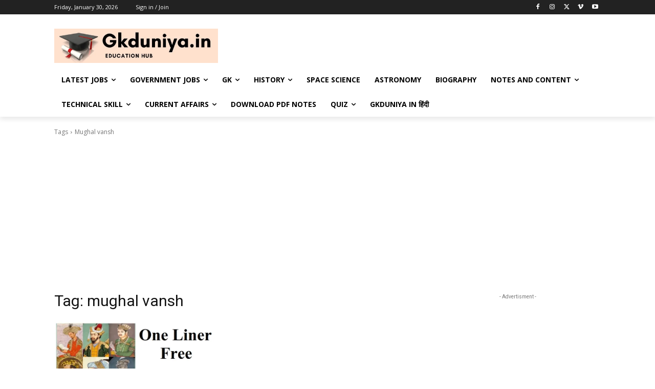

--- FILE ---
content_type: text/html; charset=utf-8
request_url: https://www.google.com/recaptcha/api2/aframe
body_size: 267
content:
<!DOCTYPE HTML><html><head><meta http-equiv="content-type" content="text/html; charset=UTF-8"></head><body><script nonce="XI4qgn9PMSJmIMneDtk2-w">/** Anti-fraud and anti-abuse applications only. See google.com/recaptcha */ try{var clients={'sodar':'https://pagead2.googlesyndication.com/pagead/sodar?'};window.addEventListener("message",function(a){try{if(a.source===window.parent){var b=JSON.parse(a.data);var c=clients[b['id']];if(c){var d=document.createElement('img');d.src=c+b['params']+'&rc='+(localStorage.getItem("rc::a")?sessionStorage.getItem("rc::b"):"");window.document.body.appendChild(d);sessionStorage.setItem("rc::e",parseInt(sessionStorage.getItem("rc::e")||0)+1);localStorage.setItem("rc::h",'1769817214253');}}}catch(b){}});window.parent.postMessage("_grecaptcha_ready", "*");}catch(b){}</script></body></html>

--- FILE ---
content_type: application/javascript; charset=utf-8
request_url: https://fundingchoicesmessages.google.com/f/AGSKWxVkVupWTdVmPTEQSYf2yAnz75yAjqM0P3PSvTcYwgYvoezBgHaznBw0FiCp2UR52Erg6x4xHoJzAeOMDxK8l-1aZ--CqYXKHflIGeEgbLOUtcPPgTzrvBU184js-J7R8bDyzHaKtTx4kKG8sGFHL94ldDN2lzLiV9EUp1R-tlrP4JfK_RI5wqFSmb4=/_/trendad._jtads//advanced-advertising-/admatch-_logadslot&
body_size: -1284
content:
window['e1acf53f-5cc7-4546-b385-8c83a2cc0476'] = true;